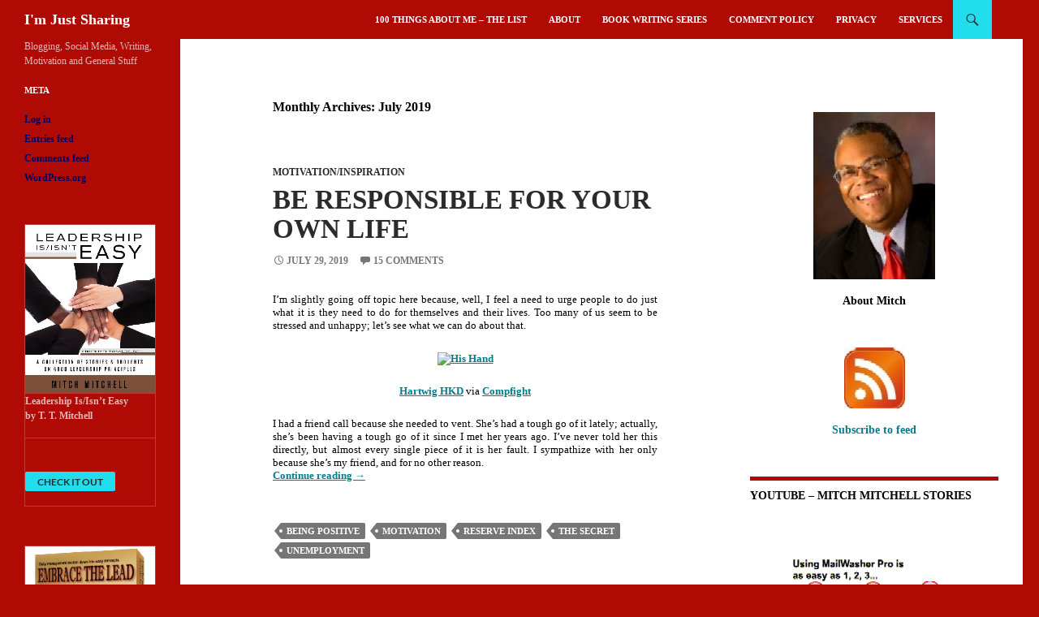

--- FILE ---
content_type: text/html; charset=UTF-8
request_url: https://www.imjustsharing.com/2019/07/
body_size: 11294
content:
<!DOCTYPE html>
<html lang="en-US" prefix="og: http://ogp.me/ns# fb: http://ogp.me/ns/fb#">
<head>
	<meta charset="UTF-8">
	<meta name="viewport" content="width=device-width, initial-scale=1.0">
	<link media="all" href="https://www.imjustsharing.com/wp-content/cache/autoptimize/css/autoptimize_94b1717495fde271e9b4413f3e2d189f.css" rel="stylesheet"><title>July | 2019 | I&#039;m Just Sharing</title>
	<link rel="profile" href="https://gmpg.org/xfn/11">
	<link rel="pingback" href="https://www.imjustsharing.com/xmlrpc.php">
	<meta name='robots' content='max-image-preview:large' />
<link rel='dns-prefetch' href='//www.imjustsharing.com' />
<link rel="alternate" type="application/rss+xml" title="I&#039;m Just Sharing &raquo; Feed" href="https://www.imjustsharing.com/feed/" />
<link rel="alternate" type="application/rss+xml" title="I&#039;m Just Sharing &raquo; Comments Feed" href="https://www.imjustsharing.com/comments/feed/" />












<script src="https://www.imjustsharing.com/wp-includes/js/jquery/jquery.min.js" id="jquery-core-js"></script>


<link rel="https://api.w.org/" href="https://www.imjustsharing.com/wp-json/" /><link rel="EditURI" type="application/rsd+xml" title="RSD" href="https://www.imjustsharing.com/xmlrpc.php?rsd" />
<meta name="generator" content="WordPress 6.9" />
<meta property="og:title" name="og:title" content="Month: July 2019" />
<meta property="og:type" name="og:type" content="website" />
<meta property="og:description" name="og:description" content="Blogging, Social Media, Writing, Motivation and General Stuff" />
<meta property="og:locale" name="og:locale" content="en_US" />
<meta property="og:site_name" name="og:site_name" content="I&#039;m Just Sharing" />
<meta property="twitter:card" name="twitter:card" content="summary" />
		
		
	
<!-- START - Open Graph and Twitter Card Tags 3.3.7 -->
 <!-- Facebook Open Graph -->
  <meta property="og:site_name" content="I&#039;m Just Sharing"/>
  <meta property="og:title" content="July 2019 Archives"/>
  <meta property="og:url" content="https://www.imjustsharing.com/2019/07/"/>
 <!-- Google+ / Schema.org -->
 <!-- Twitter Cards -->
  <meta name="twitter:title" content="July 2019 Archives"/>
  <meta name="twitter:url" content="https://www.imjustsharing.com/2019/07/"/>
  <meta name="twitter:description" content="Blogging, Social Media, Writing, Motivation and General Stuff"/>
  <meta name="twitter:card" content="summary_large_image"/>
 <!-- SEO -->
 <!-- Misc. tags -->
 <!-- is_archive | is_month -->
<!-- END - Open Graph and Twitter Card Tags 3.3.7 -->
	
</head>

<body class="archive date custom-background wp-embed-responsive wp-theme-twentyfourteen wp-child-theme-twentyfourteen-child masthead-fixed list-view">
<a class="screen-reader-text skip-link" href="#content">
	Skip to content</a>
<div id="page" class="hfeed site">
		
	<header id="masthead" class="site-header">
		<div class="header-main">
							<h1 class="site-title"><a href="https://www.imjustsharing.com/" rel="home" >I&#039;m Just Sharing</a></h1>
			
			<div class="search-toggle">
				<a href="#search-container" class="screen-reader-text" aria-expanded="false" aria-controls="search-container">
					Search				</a>
			</div>

			<nav id="primary-navigation" class="site-navigation primary-navigation">
				<button class="menu-toggle">Primary Menu</button>
				<div id="primary-menu" class="nav-menu"><ul>
<li class="page_item page-item-9465"><a href="https://www.imjustsharing.com/100-things-about-me-the-list/">100 Things About Me &#8211; The List</a></li>
<li class="page_item page-item-2"><a href="https://www.imjustsharing.com/about/">About</a></li>
<li class="page_item page-item-849"><a href="https://www.imjustsharing.com/book-writing/">Book Writing Series</a></li>
<li class="page_item page-item-2246"><a href="https://www.imjustsharing.com/comment-policy/">Comment Policy</a></li>
<li class="page_item page-item-1367"><a href="https://www.imjustsharing.com/privacy/">Privacy</a></li>
<li class="page_item page-item-7226"><a href="https://www.imjustsharing.com/services/">Services</a></li>
</ul></div>
			</nav>
		</div>

		<div id="search-container" class="search-box-wrapper hide">
			<div class="search-box">
				<form role="search" method="get" class="search-form" action="https://www.imjustsharing.com/">
				<label>
					<span class="screen-reader-text">Search for:</span>
					<input type="search" class="search-field" placeholder="Search &hellip;" value="" name="s" />
				</label>
				<input type="submit" class="search-submit" value="Search" />
			</form>			</div>
		</div>
	</header><!-- #masthead -->

	<div id="main" class="site-main">

	<section id="primary" class="content-area">
		<div id="content" class="site-content" role="main">

			
			<header class="page-header">
				<h1 class="page-title">
					Monthly Archives: July 2019				</h1>
			</header><!-- .page-header -->

				
<article id="post-282" class="post-282 post type-post status-publish format-standard hentry category-motivationinspiration tag-being-positive tag-motivation tag-reserve-index tag-the-secret tag-unemployment">
	
	<header class="entry-header">
				<div class="entry-meta">
			<span class="cat-links"><a href="https://www.imjustsharing.com/category/motivationinspiration/" rel="category tag">Motivation/Inspiration</a></span>
		</div>
			<h1 class="entry-title"><a href="https://www.imjustsharing.com/be-responsible-for-your-own-life/" rel="bookmark">Be Responsible For Your Own Life</a></h1>
		<div class="entry-meta">
			<span class="entry-date"><a href="https://www.imjustsharing.com/be-responsible-for-your-own-life/" rel="bookmark"><time class="entry-date" datetime="2019-07-29T20:45:45-04:00">July 29, 2019</time></a></span> <span class="byline"><span class="author vcard"><a class="url fn n" href="https://www.imjustsharing.com/author/admin/" rel="author">Mitch Mitchell</a></span></span>			<span class="comments-link"><a href="https://www.imjustsharing.com/be-responsible-for-your-own-life/#comments">15 Comments</a></span>
						</div><!-- .entry-meta -->
	</header><!-- .entry-header -->

		<div class="entry-content">
		<p>I&#8217;m slightly going off topic here because, well, I feel a need to urge people to do just what it is they need to do for themselves and their lives. Too many of us seem to be stressed and unhappy; let&#8217;s see what we can do about that. </p>
<p><center><a title="His Hand" href="https://www.flickr.com/photos/16230215@N08/3585820414/" target="_blank" rel="noopener noreferrer"><img decoding="async" title="His Hand" alt="His Hand" width="480" src="https://farm4.staticflickr.com/3641/3585820414_fe31eddd26_m.jpg" /></a></p>
<p><a title="Hartwig HKD" href="https://www.flickr.com/photos/16230215@N08/3585820414/" target="_blank" rel="noopener noreferrer">Hartwig HKD</a> via <a href="https://www.compfight.com/" title="Compfight">Compfight</a></center></p>
<p>I had a friend call because she needed to vent. She&#8217;s had a tough go of it lately; actually, she&#8217;s been having a tough go of it since I met her years ago. I&#8217;ve never told her this directly, but almost every single piece of it is her fault. I sympathize with her only because she&#8217;s my friend, and for no other reason.<br />
 <a href="https://www.imjustsharing.com/be-responsible-for-your-own-life/#more-282" class="more-link">Continue reading <span class="screen-reader-text">Be Responsible For Your Own Life</span> <span class="meta-nav">&rarr;</span></a></p>
	</div><!-- .entry-content -->
	
	<footer class="entry-meta"><span class="tag-links"><a href="https://www.imjustsharing.com/tag/being-positive/" rel="tag">being positive</a><a href="https://www.imjustsharing.com/tag/motivation/" rel="tag">motivation</a><a href="https://www.imjustsharing.com/tag/reserve-index/" rel="tag">reserve index</a><a href="https://www.imjustsharing.com/tag/the-secret/" rel="tag">The Secret</a><a href="https://www.imjustsharing.com/tag/unemployment/" rel="tag">unemployment</a></span></footer></article><!-- #post-282 -->

<article id="post-198" class="post-198 post type-post status-publish format-standard has-post-thumbnail hentry category-blogging tag-accepting-comments tag-blog-comments tag-blogging">
	
	<a class="post-thumbnail" href="https://www.imjustsharing.com/why-dont-more-people-comment-on-blogs/" aria-hidden="true">
			<img width="300" height="300" src="https://www.imjustsharing.com/wp-content/uploads/2008/08/Monster-talker.jpg" class="attachment-post-thumbnail size-post-thumbnail wp-post-image" alt="Why Don&#8217;t More People Comment On Blogs?" decoding="async" fetchpriority="high" srcset="https://www.imjustsharing.com/wp-content/uploads/2008/08/Monster-talker.jpg 300w, https://www.imjustsharing.com/wp-content/uploads/2008/08/Monster-talker-150x150.jpg 150w, https://www.imjustsharing.com/wp-content/uploads/2008/08/Monster-talker-240x240.jpg 240w, https://www.imjustsharing.com/wp-content/uploads/2008/08/Monster-talker-480x480.jpg 480w, https://www.imjustsharing.com/wp-content/uploads/2008/08/Monster-talker-144x144.jpg 144w" sizes="(max-width: 300px) 100vw, 300px" />	</a>

			
	<header class="entry-header">
				<div class="entry-meta">
			<span class="cat-links"><a href="https://www.imjustsharing.com/category/blogging/" rel="category tag">Blogging</a></span>
		</div>
			<h1 class="entry-title"><a href="https://www.imjustsharing.com/why-dont-more-people-comment-on-blogs/" rel="bookmark">Why Don&#8217;t More People Comment On Blogs?</a></h1>
		<div class="entry-meta">
			<span class="entry-date"><a href="https://www.imjustsharing.com/why-dont-more-people-comment-on-blogs/" rel="bookmark"><time class="entry-date" datetime="2019-07-21T22:45:06-04:00">July 21, 2019</time></a></span> <span class="byline"><span class="author vcard"><a class="url fn n" href="https://www.imjustsharing.com/author/admin/" rel="author">Mitch Mitchell</a></span></span>			<span class="comments-link"><a href="https://www.imjustsharing.com/why-dont-more-people-comment-on-blogs/#comments">26 Comments</a></span>
						</div><!-- .entry-meta -->
	</header><!-- .entry-header -->

		<div class="entry-content">
		<p>On Twitter a couple of months ago, a local business consultant I know said &#8220;no one comments on blogs anymore,&#8221; to which I responded &#8220;I commented on yours yesterday.&#8221; He came back with &#8220;no one comments on blogs anymore but you.&#8221; In my mind I disagreed&#8230; but had to think about it for a bit.</p>
<table align="right" cellspacing="5" cellpadding="5">
<tr>
<td><a href="https://www.imjustsharing.com/why-dont-more-people-comment-on-blogs/monster-talker/" rel="attachment wp-att-16009"><img decoding="async" src="https://www.imjustsharing.com/wp-content/uploads/2008/08/Monster-talker-240x240.jpg" alt="commenting on blogs" width="240" height="240" class="alignright size-medium wp-image-16009" srcset="https://www.imjustsharing.com/wp-content/uploads/2008/08/Monster-talker-240x240.jpg 240w, https://www.imjustsharing.com/wp-content/uploads/2008/08/Monster-talker-150x150.jpg 150w, https://www.imjustsharing.com/wp-content/uploads/2008/08/Monster-talker-480x480.jpg 480w, https://www.imjustsharing.com/wp-content/uploads/2008/08/Monster-talker-144x144.jpg 144w, https://www.imjustsharing.com/wp-content/uploads/2008/08/Monster-talker.jpg 300w" sizes="(max-width: 240px) 100vw, 240px" /></a><br /><center><font color="#000066"><b>he&#8217;s got opinions</b></font></center></td>
</tr>
</table>
<p>I get comments on almost every blog post I put out. On this blog in 2019, only one of my posts (talking about <a href="https://www.imjustsharing.com/how-far-are-you-willing-to-go-for-promotion/">promotion</a> no less) didn&#8217;t get a comment. But I have had a couple of posts that only got one or two comments; that&#8217;s disappointing. Still, I did have one post this year that got 22 comments; I&#8217;ll take what I can get.<br />
 <a href="https://www.imjustsharing.com/why-dont-more-people-comment-on-blogs/#more-198" class="more-link">Continue reading <span class="screen-reader-text">Why Don&#8217;t More People Comment On Blogs?</span> <span class="meta-nav">&rarr;</span></a></p>
	</div><!-- .entry-content -->
	
	<footer class="entry-meta"><span class="tag-links"><a href="https://www.imjustsharing.com/tag/accepting-comments/" rel="tag">accepting comments</a><a href="https://www.imjustsharing.com/tag/blog-comments/" rel="tag">blog comments</a><a href="https://www.imjustsharing.com/tag/blogging/" rel="tag">Blogging</a></span></footer></article><!-- #post-198 -->

<article id="post-323" class="post-323 post type-post status-publish format-standard hentry category-blogging tag-blogging tag-keywords tag-seo">
	
	<header class="entry-header">
				<div class="entry-meta">
			<span class="cat-links"><a href="https://www.imjustsharing.com/category/blogging/" rel="category tag">Blogging</a></span>
		</div>
			<h1 class="entry-title"><a href="https://www.imjustsharing.com/optimizing-old-blog-posts/" rel="bookmark">Optimizing Old Blog Posts</a></h1>
		<div class="entry-meta">
			<span class="entry-date"><a href="https://www.imjustsharing.com/optimizing-old-blog-posts/" rel="bookmark"><time class="entry-date" datetime="2019-07-08T21:40:39-04:00">July 8, 2019</time></a></span> <span class="byline"><span class="author vcard"><a class="url fn n" href="https://www.imjustsharing.com/author/admin/" rel="author">Mitch Mitchell</a></span></span>			<span class="comments-link"><a href="https://www.imjustsharing.com/optimizing-old-blog-posts/#comments">6 Comments</a></span>
						</div><!-- .entry-meta -->
	</header><!-- .entry-header -->

		<div class="entry-content">
		<p>Over the course of time, I&#8217;ve embarked on a project I hope helps this blog grow in online prominence. To date I don&#8217;t believe it&#8217;s helped all that much, but I think it&#8217;s important anyway. The goal is threefold in nature, with not each thing I&#8217;m doing directly impacting anything. </p>
<p><center><a href="https://www.imjustsharing.com/optimizing-old-blog-posts/writing-snoopy/" rel="attachment wp-att-17196"><img decoding="async" src="https://www.imjustsharing.com/wp-content/uploads/2019/07/writing-Snoopy-480x480.jpg" alt="" width="474" height="474" class="aligncenter size-large wp-image-17196" srcset="https://www.imjustsharing.com/wp-content/uploads/2019/07/writing-Snoopy-480x480.jpg 480w, https://www.imjustsharing.com/wp-content/uploads/2019/07/writing-Snoopy-240x240.jpg 240w, https://www.imjustsharing.com/wp-content/uploads/2019/07/writing-Snoopy-150x150.jpg 150w, https://www.imjustsharing.com/wp-content/uploads/2019/07/writing-Snoopy-144x144.jpg 144w, https://www.imjustsharing.com/wp-content/uploads/2019/07/writing-Snoopy.jpg 512w" sizes="(max-width: 474px) 100vw, 474px" /></a></p>
<p><b></b></center></p>
<p> The first thing I&#8217;m trying to do is go back through posts with images from Flickr via a plugin I used in the past called Compfight. When Compfight crashed and burned, it didn&#8217;t take the images with it, thank goodness. What it did do was add a bit of cold that never existed previously and made the text beneath the image alter the look of the post so that it looked like amateur hour.<br />
 <a href="https://www.imjustsharing.com/optimizing-old-blog-posts/#more-323" class="more-link">Continue reading <span class="screen-reader-text">Optimizing Old Blog Posts</span> <span class="meta-nav">&rarr;</span></a></p>
	</div><!-- .entry-content -->
	
	<footer class="entry-meta"><span class="tag-links"><a href="https://www.imjustsharing.com/tag/blogging/" rel="tag">Blogging</a><a href="https://www.imjustsharing.com/tag/keywords/" rel="tag">keywords</a><a href="https://www.imjustsharing.com/tag/seo/" rel="tag">SEO</a></span></footer></article><!-- #post-323 -->

<article id="post-2169" class="post-2169 post type-post status-publish format-standard hentry category-health tag-health-care tag-physicians tag-planning">
	
	<header class="entry-header">
				<div class="entry-meta">
			<span class="cat-links"><a href="https://www.imjustsharing.com/category/health/" rel="category tag">Health</a></span>
		</div>
			<h1 class="entry-title"><a href="https://www.imjustsharing.com/five-personal-lessons-on-health-care/" rel="bookmark">Five Personal Lessons On Health Care</a></h1>
		<div class="entry-meta">
			<span class="entry-date"><a href="https://www.imjustsharing.com/five-personal-lessons-on-health-care/" rel="bookmark"><time class="entry-date" datetime="2019-07-01T21:25:07-04:00">July 1, 2019</time></a></span> <span class="byline"><span class="author vcard"><a class="url fn n" href="https://www.imjustsharing.com/author/admin/" rel="author">Mitch Mitchell</a></span></span>			<span class="comments-link"><a href="https://www.imjustsharing.com/five-personal-lessons-on-health-care/#comments">6 Comments</a></span>
						</div><!-- .entry-meta -->
	</header><!-- .entry-header -->

		<div class="entry-content">
		<p>I know what you&#8217;re thinking; why is Mitch talking about health care? I&#8217;ll answer this in two ways. Whereas it&#8217;s not my normal topic, truth is I am a health care finance consultant, I&#8217;m a caregiver, and I&#8217;ve been a patient here and there. Sometimes one has to diversify their blogs and speak on a topic that hits them; this is that time for me. </p>
<p><center><a href="https://www.imjustsharing.com/five-personal-lessons-on-health-care/mom-and-me-13/" rel="attachment wp-att-15994"><img decoding="async" src="https://www.imjustsharing.com/wp-content/uploads/2009/09/Mom-and-me-13-240x258.jpg" alt="Mom and Me" width="480" class="alignright size-medium wp-image-15994" srcset="https://www.imjustsharing.com/wp-content/uploads/2009/09/Mom-and-me-13-240x258.jpg 240w, https://www.imjustsharing.com/wp-content/uploads/2009/09/Mom-and-me-13.jpg 279w" sizes="(max-width: 240px) 100vw, 240px" /></a></p>
<p><font color="#000066"><b>Mom and me</b></font></center></p>
<p> Suffice it to say, over the last 10 years or so each of us have had some kind of health care scare. It happens as you get older; truths have to be told. Not all of them have been serious, but a couple have been.<br />
 <a href="https://www.imjustsharing.com/five-personal-lessons-on-health-care/#more-2169" class="more-link">Continue reading <span class="screen-reader-text">Five Personal Lessons On Health Care</span> <span class="meta-nav">&rarr;</span></a></p>
	</div><!-- .entry-content -->
	
	<footer class="entry-meta"><span class="tag-links"><a href="https://www.imjustsharing.com/tag/health-care/" rel="tag">health care</a><a href="https://www.imjustsharing.com/tag/physicians/" rel="tag">physicians</a><a href="https://www.imjustsharing.com/tag/planning/" rel="tag">planning</a></span></footer></article><!-- #post-2169 -->
		</div><!-- #content -->
	</section><!-- #primary -->

<div id="content-sidebar" class="content-sidebar widget-area" role="complementary">
	<aside id="text-463946139" class="widget widget_text">			<div class="textwidget"><p><center><img decoding="async" src="https://www.imjustsharing.com/M-Mitchell_5921a.jpg"><br />
<br /><a href="https://www.imjustsharing.com/about/"><font color="#000000">About Mitch</font"</a><br />
</center></p>
</div>
		</aside><aside id="text-463946147" class="widget widget_text">			<div class="textwidget"><p><a href="https://www.imjustsharing.com/feed/atom" target="_blank"><center><img decoding="async" src="https://www.imjustsharing.com/feed-icon.jpg"></p>
<p><b>Subscribe to feed</b><br /></center></a></p>
</div>
		</aside><aside id="text-463946143" class="widget widget_text"><h1 class="widget-title">YouTube &#8211; Mitch Mitchell Stories</h1>			<div class="textwidget"><p><script src="https://apis.google.com/js/platform.js"></script></p>
<div class="g-ytsubscribe" data-channel="chill3express3" data-layout="full" data-theme="dark" data-count="default"></div>
</div>
		</aside><aside id="text-463946141" class="widget widget_text">			<div class="textwidget"><p><center><a href="https://fa.firetrust.com/firetrust.php?id=194"><br />
<img decoding="async" src="https://www.imjustsharing.com/mailwasher_025.gif" alt="mailwasher" width="200" /><br />
</a><br /></p>
</div>
		</aside><aside id="linkcat-2" class="widget widget_links"><h1 class="widget-title">Blogroll</h1>
	<ul class='xoxo blogroll'>
<li><a href="http://www.syracusewiki.com" target="_blank">Syracuse Wiki</a></li>
<li><a href="http://www.ttmitchellconsulting.com/Mitchblog" target="_blank">Mitch&#8217;s Blog</a></li>
<li><a href="https://morphodesigns.com/" target="_blank">Morpho Designs</a></li>
<li><a href="https://www.joshuawilner.com" target="_blank">Joshua Wilner</a></li>
<li><a href="http://www.tlwallaccounting.com/blog" target="_blank">T L Wall Accounting Blog</a></li>
<li><a href="https://thedogladysden.com" target="_blank">The Doglady&#039;s Den</a></li>
<li><a href="https://allfreelancewriting.com/blog/" target="_blank">All Freelance Writing</a></li>
<li><a href="https://jahangiri.us/2020/" target="_blank">A More Positive Perspective</a></li>
<li><a href="https://jackyan.com/blog" target="_blank">Jack Yan Blog</a></li>

	</ul>
</aside>
<aside id="linkcat-2490" class="widget widget_links"><h1 class="widget-title">Business</h1>
	<ul class='xoxo blogroll'>
<li><a href="http://www.ttmitchellconsulting.com" title="Management/Leadership &amp; Healthcare Finance Company" target="_blank">T. T. Mitchell Consulting, Inc</a></li>

	</ul>
</aside>
<aside id="linkcat-2626" class="widget widget_links"><h1 class="widget-title">Product</h1>
	<ul class='xoxo blogroll'>
<li><a href="https://www.ttmitchellconsulting.com/KeysToLeadership.html" title="CD series of live presentations on leadership; I need to convert it to mp3 soon" target="_blank">Keys To Leadership</a></li>
<li><a href="https://www.ttmitchellconsulting.com/EmbraceTheLead.html" title="My first book on leadership" target="_blank">Embrace The Lead</a></li>
<li><a href="https://www.ttmitchellconsulting.com/leadershipis_isnteasy.html" title="2nd book on leadership, in pdf format" target="_blank">Leadership Is/Isn&#039;t Easy</a></li>

	</ul>
</aside>
<aside id="categories-280764773" class="widget widget_categories"><h1 class="widget-title">Categories</h1><form action="https://www.imjustsharing.com" method="get"><label class="screen-reader-text" for="cat">Categories</label><select  name='cat' id='cat' class='postform'>
	<option value='-1'>Select Category</option>
	<option class="level-0" value="33">Advertisement</option>
	<option class="level-0" value="1728">Advertising</option>
	<option class="level-0" value="30">Affiliates</option>
	<option class="level-0" value="1962">Black Web Friday</option>
	<option class="level-0" value="10">Blogging</option>
	<option class="level-0" value="14">Books</option>
	<option class="level-0" value="21">Business</option>
	<option class="level-0" value="25">Computing</option>
	<option class="level-0" value="13">Diabetes</option>
	<option class="level-0" value="16">Entertainment</option>
	<option class="level-0" value="582">Hardware</option>
	<option class="level-0" value="19">Health</option>
	<option class="level-0" value="22">Internet</option>
	<option class="level-0" value="36">Interview</option>
	<option class="level-0" value="9">Marketing</option>
	<option class="level-0" value="17">Motivation/Inspiration</option>
	<option class="level-0" value="28">Networking</option>
	<option class="level-0" value="18">Personal</option>
	<option class="level-0" value="27">Product</option>
	<option class="level-0" value="15">Race Relations</option>
	<option class="level-0" value="31">Research</option>
	<option class="level-0" value="29">SEO</option>
	<option class="level-0" value="20">Social Issues</option>
	<option class="level-0" value="32">Social Media</option>
	<option class="level-0" value="23">Software</option>
	<option class="level-0" value="1104">Speaking</option>
	<option class="level-0" value="725">Sports</option>
	<option class="level-0" value="113">technology</option>
	<option class="level-0" value="11">Web Stuff</option>
	<option class="level-0" value="26">Writing</option>
</select>
</form><script>
( ( dropdownId ) => {
	const dropdown = document.getElementById( dropdownId );
	function onSelectChange() {
		setTimeout( () => {
			if ( 'escape' === dropdown.dataset.lastkey ) {
				return;
			}
			if ( dropdown.value && parseInt( dropdown.value ) > 0 && dropdown instanceof HTMLSelectElement ) {
				dropdown.parentElement.submit();
			}
		}, 250 );
	}
	function onKeyUp( event ) {
		if ( 'Escape' === event.key ) {
			dropdown.dataset.lastkey = 'escape';
		} else {
			delete dropdown.dataset.lastkey;
		}
	}
	function onClick() {
		delete dropdown.dataset.lastkey;
	}
	dropdown.addEventListener( 'keyup', onKeyUp );
	dropdown.addEventListener( 'click', onClick );
	dropdown.addEventListener( 'change', onSelectChange );
})( "cat" );

//# sourceURL=WP_Widget_Categories%3A%3Awidget
</script>
</aside></div><!-- #content-sidebar -->
<div id="secondary">
		<h2 class="site-description">Blogging, Social Media, Writing, Motivation and General Stuff</h2>
	
	
		<div id="primary-sidebar" class="primary-sidebar widget-area" role="complementary">
		<aside id="meta-4" class="widget widget_meta"><h1 class="widget-title">Meta</h1><nav aria-label="Meta">
		<ul>
						<li><a href="https://www.imjustsharing.com/wp-login.php">Log in</a></li>
			<li><a href="https://www.imjustsharing.com/feed/">Entries feed</a></li>
			<li><a href="https://www.imjustsharing.com/comments/feed/">Comments feed</a></li>

			<li><a href="https://wordpress.org/">WordPress.org</a></li>
		</ul>

		</nav></aside><aside id="text-463946137" class="widget widget_text">			<div class="textwidget"><p><center></p>
<form method="get" action="https://www.ttmitchellconsulting.com/leadershipis_isnteasy.html" target="_blank">
<table border="0" width="200" cellpadding="5" cellspacing="0">
<tr>
<td valign="top" width="10%">
<img decoding="async" src="https://www.imjustsharing.com/Leadership-Book-2.jpg" border="0" width="200"></td>
</tr>
<tr>
<td valign="top" >
<p><b>Leadership Is/Isn&#8217;t Easy<br />
<b></b>by T. T. Mitchell</b></p>
<hr>
<p><input type="hidden" name="url" value="https://www.ttmitchellconsulting.com/leadershipis_isnteasy.html"><br />
<input type="submit" value="Check It Out"/>
</td>
</tr>
</table>
</form>
<p></center></p>
</div>
		</aside><aside id="text-463946138" class="widget widget_text">			<div class="textwidget"><p><center></p>
<form method="get" action="https://www.ttmitchellconsulting.com/EmbraceTheLead.html" target="_blank">
<table border="0" width="200" cellpadding="5" cellspacing="0">
<tr>
<td valign="top" width="10%">
<img decoding="async" src="https://www.imjustsharing.com/embracethelead2.png" border="0" width="200"></td>
</tr>
<tr>
<td valign="top" >
<p><b>Embrace The Lead<br />
<b></b>by T. T. Mitchell</b></p>
<hr>
<p><input type="hidden" name="url" value="https://www.ttmitchellconsulting.com/EmbraceTheLead.html"><br />
<input type="submit" value="Check It Out"/>
</td>
</tr>
</table>
</form>
<form method="get" action="https://www.ttmitchellconsulting.com/KeysToLeadership.html" target="_blank">
<table border="0" width="150" cellpadding="5" cellspacing="0">
<tr>
<center></p>
<td valign="top" width="10%">
<img decoding="async" src="https://www.ttmitchellconsulting.com/cd-keys-front-disc1.png" border="0" width="200"></center></td>
</tr>
<tr>
<td valign="top" >
<br /><b>Keys To Leadership<br /> Seminar Series<br />
<b></b>by T. T. Mitchell</b></p>
<hr>
<p><input type="hidden" name="url" value="https://www.ttmitchellconsulting.com/KeysToLeadership.html"><br />
<input type="submit" value="Buy"/>
</td>
</tr>
</table>
</form>
<p></center></p>
</div>
		</aside>	</div><!-- #primary-sidebar -->
	</div><!-- #secondary -->

		</div><!-- #main -->

		<footer id="colophon" class="site-footer">

			
			<div class="site-info">
								<a class="privacy-policy-link" href="https://www.imjustsharing.com/privacy/" rel="privacy-policy">Privacy</a><span role="separator" aria-hidden="true"></span>				<a href="https://wordpress.org/" class="imprint">
					Proudly powered by WordPress				</a>
			</div><!-- .site-info -->
		</footer><!-- #colophon -->
	</div><!-- #page -->

	<script type="speculationrules">
{"prefetch":[{"source":"document","where":{"and":[{"href_matches":"/*"},{"not":{"href_matches":["/wp-*.php","/wp-admin/*","/wp-content/uploads/*","/wp-content/*","/wp-content/plugins/*","/wp-content/themes/twentyfourteen-child/*","/wp-content/themes/twentyfourteen/*","/*\\?(.+)"]}},{"not":{"selector_matches":"a[rel~=\"nofollow\"]"}},{"not":{"selector_matches":".no-prefetch, .no-prefetch a"}}]},"eagerness":"conservative"}]}
</script>
<!-- Powered by WPtouch: 4.3.62 -->        <script type="text/javascript">
            // Check if the plugin is loaded only once
            if (typeof window.maspikLoaded === "undefined") {
                window.maspikLoaded = true;
                
                // Function to check if form should be excluded
                function shouldExcludeForm(form) {
                    // Check role/aria for search
                    var role = (form.getAttribute('role') || '').toLowerCase();
                    if (role === 'search') { return true; }
                    var aria = (form.getAttribute('aria-label') || '').toLowerCase();
                    if (aria.indexOf('search') !== -1) { return true; }
                    
                    // Check action URL for search patterns
                    var action = (form.getAttribute('action') || '').toLowerCase();
                    if (action.indexOf('?s=') !== -1 || action.indexOf('search=') !== -1 || /\/search(\/?|\?|$)/.test(action)) {
                        return true;
                    }
                    
                    // Check form classes
                    var classes = form.className.split(' ');
                    if (classes.some(function(className) {
                        return className.toLowerCase().includes('search');
                    })) {
                        return true;
                    }
                    
                    // Check for search inputs inside the form
                    var searchInputs = form.querySelectorAll('input[type="search"], input.search, .search input, input[class*="search"], input[id*="search"], input[name="s"], input[name*="search"]');
                    if (searchInputs.length > 0) {
                        return true;
                    }
                    
                    // Check for search-related classes in child elements
                    var searchElements = form.querySelectorAll('.search, [class*="search"], [id*="search"], [aria-label*="search" i]');
                    if (searchElements.length > 0) {
                        return true;
                    }
                    
                    return false;
                }
                
                                // Function to add the hidden fields
                function addMaspikHiddenFields(form) {
                    // Check if the fields already exist
                    if (form.querySelector(".maspik-field")) return;

                    // Check if the form is already submitted
                    if (form.dataset.maspikProcessed) return;
                    form.dataset.maspikProcessed = true;

                    // Common attributes for the fields
                    var commonAttributes = {
                        "aria-hidden": "true",
                        tabindex: "-1",
                        autocomplete: "off",
                        class: "maspik-field"
                    };

                    var hiddenFieldStyles = {
                        position: "absolute",
                        left: "-99999px"
                    };

                    // Function to create a hidden field
                    function createHiddenField(attributes, styles) {
                        var field = document.createElement("input");
                        for (var attr in attributes) {
                            field.setAttribute(attr, attributes[attr]);
                        }
                        for (var style in styles) {
                            field.style[style] = styles[style];
                        }
                        return field;
                    }

                                        // Add Honeypot field if enabled
                    var honeypot = createHiddenField({
                        type: "text",
                        name: "full-name-maspik-hp",
                        class: form.className + " maspik-field",
                        placeholder: "Leave this field empty"
                    }, hiddenFieldStyles);
                    form.appendChild(honeypot);
                    
                                    }

                //on load
                document.addEventListener("DOMContentLoaded", function() {
                    var forms = document.querySelectorAll("form");
                    forms.forEach(function(form) {
                        // Only add fields if form is not excluded
                        if (!shouldExcludeForm(form)) {
                            addMaspikHiddenFields(form);
                        }
                    });
                });

                // Add the fields when the form is submitted
                document.addEventListener("submit", function(e) {
                    if (e.target.tagName === "FORM") {
                        // Only add fields if form is not excluded
                        if (!shouldExcludeForm(e.target)) {
                            addMaspikHiddenFields(e.target);
                                                    }
                    }
                }, true);
                
                                // spam key
                                // Maspik add key to forms
                document.addEventListener("DOMContentLoaded", function() {
                    var spamKey = "fXfnBGiKfjTXvLpDS90q9fW2URfqHQtpK7NKgS7S4nvMnecyYrgXu8XgZ9sAYgWq";
                    var input = document.createElement("input");
                    input.type = "hidden";
                    input.name = "maspik_spam_key";
                    input.value = spamKey;
                    input.setAttribute("autocomplete", "off");
            
                    // Select all forms
                    var forms = document.querySelectorAll("form");
                    forms.forEach(function(form) {
                        // Only add the spam key if form is not excluded and key not already added
                        if (!shouldExcludeForm(form) && !form.querySelector("input[name=maspik_spam_key]")) {
                            form.appendChild(input.cloneNode(true));
                        }
                    });
                });
                
                // add in other way, if the first way not working
                document.addEventListener("submit", function(e) {
                    if (e.target.tagName === "FORM") {
                        // Only add the spam key if form is not excluded and key not already added
                        if (!shouldExcludeForm(e.target) && !e.target.querySelector("input[name=maspik_spam_key]")) {
                            var spamKey = "fXfnBGiKfjTXvLpDS90q9fW2URfqHQtpK7NKgS7S4nvMnecyYrgXu8XgZ9sAYgWq";
                            var input = document.createElement("input");
                            input.type = "hidden";
                            input.name = "maspik_spam_key";
                            input.value = spamKey;
                            input.setAttribute("autocomplete", "off");
                            e.target.appendChild(input);
                        }
                    }
                }, true);
                            }
        </script>
        
        <script id="wp-emoji-settings" type="application/json">
{"baseUrl":"https://s.w.org/images/core/emoji/17.0.2/72x72/","ext":".png","svgUrl":"https://s.w.org/images/core/emoji/17.0.2/svg/","svgExt":".svg","source":{"concatemoji":"https://www.imjustsharing.com/wp-includes/js/wp-emoji-release.min.js"}}
</script>
<script type="module">
/*! This file is auto-generated */
const a=JSON.parse(document.getElementById("wp-emoji-settings").textContent),o=(window._wpemojiSettings=a,"wpEmojiSettingsSupports"),s=["flag","emoji"];function i(e){try{var t={supportTests:e,timestamp:(new Date).valueOf()};sessionStorage.setItem(o,JSON.stringify(t))}catch(e){}}function c(e,t,n){e.clearRect(0,0,e.canvas.width,e.canvas.height),e.fillText(t,0,0);t=new Uint32Array(e.getImageData(0,0,e.canvas.width,e.canvas.height).data);e.clearRect(0,0,e.canvas.width,e.canvas.height),e.fillText(n,0,0);const a=new Uint32Array(e.getImageData(0,0,e.canvas.width,e.canvas.height).data);return t.every((e,t)=>e===a[t])}function p(e,t){e.clearRect(0,0,e.canvas.width,e.canvas.height),e.fillText(t,0,0);var n=e.getImageData(16,16,1,1);for(let e=0;e<n.data.length;e++)if(0!==n.data[e])return!1;return!0}function u(e,t,n,a){switch(t){case"flag":return n(e,"\ud83c\udff3\ufe0f\u200d\u26a7\ufe0f","\ud83c\udff3\ufe0f\u200b\u26a7\ufe0f")?!1:!n(e,"\ud83c\udde8\ud83c\uddf6","\ud83c\udde8\u200b\ud83c\uddf6")&&!n(e,"\ud83c\udff4\udb40\udc67\udb40\udc62\udb40\udc65\udb40\udc6e\udb40\udc67\udb40\udc7f","\ud83c\udff4\u200b\udb40\udc67\u200b\udb40\udc62\u200b\udb40\udc65\u200b\udb40\udc6e\u200b\udb40\udc67\u200b\udb40\udc7f");case"emoji":return!a(e,"\ud83e\u1fac8")}return!1}function f(e,t,n,a){let r;const o=(r="undefined"!=typeof WorkerGlobalScope&&self instanceof WorkerGlobalScope?new OffscreenCanvas(300,150):document.createElement("canvas")).getContext("2d",{willReadFrequently:!0}),s=(o.textBaseline="top",o.font="600 32px Arial",{});return e.forEach(e=>{s[e]=t(o,e,n,a)}),s}function r(e){var t=document.createElement("script");t.src=e,t.defer=!0,document.head.appendChild(t)}a.supports={everything:!0,everythingExceptFlag:!0},new Promise(t=>{let n=function(){try{var e=JSON.parse(sessionStorage.getItem(o));if("object"==typeof e&&"number"==typeof e.timestamp&&(new Date).valueOf()<e.timestamp+604800&&"object"==typeof e.supportTests)return e.supportTests}catch(e){}return null}();if(!n){if("undefined"!=typeof Worker&&"undefined"!=typeof OffscreenCanvas&&"undefined"!=typeof URL&&URL.createObjectURL&&"undefined"!=typeof Blob)try{var e="postMessage("+f.toString()+"("+[JSON.stringify(s),u.toString(),c.toString(),p.toString()].join(",")+"));",a=new Blob([e],{type:"text/javascript"});const r=new Worker(URL.createObjectURL(a),{name:"wpTestEmojiSupports"});return void(r.onmessage=e=>{i(n=e.data),r.terminate(),t(n)})}catch(e){}i(n=f(s,u,c,p))}t(n)}).then(e=>{for(const n in e)a.supports[n]=e[n],a.supports.everything=a.supports.everything&&a.supports[n],"flag"!==n&&(a.supports.everythingExceptFlag=a.supports.everythingExceptFlag&&a.supports[n]);var t;a.supports.everythingExceptFlag=a.supports.everythingExceptFlag&&!a.supports.flag,a.supports.everything||((t=a.source||{}).concatemoji?r(t.concatemoji):t.wpemoji&&t.twemoji&&(r(t.twemoji),r(t.wpemoji)))});
//# sourceURL=https://www.imjustsharing.com/wp-includes/js/wp-emoji-loader.min.js
</script>
<script defer src="https://www.imjustsharing.com/wp-content/cache/autoptimize/js/autoptimize_8362f84ff4b578ef9b7e951c27a84648.js"></script></body>
</html>


--- FILE ---
content_type: text/html; charset=utf-8
request_url: https://accounts.google.com/o/oauth2/postmessageRelay?parent=https%3A%2F%2Fwww.imjustsharing.com&jsh=m%3B%2F_%2Fscs%2Fabc-static%2F_%2Fjs%2Fk%3Dgapi.lb.en.OE6tiwO4KJo.O%2Fd%3D1%2Frs%3DAHpOoo_Itz6IAL6GO-n8kgAepm47TBsg1Q%2Fm%3D__features__
body_size: 162
content:
<!DOCTYPE html><html><head><title></title><meta http-equiv="content-type" content="text/html; charset=utf-8"><meta http-equiv="X-UA-Compatible" content="IE=edge"><meta name="viewport" content="width=device-width, initial-scale=1, minimum-scale=1, maximum-scale=1, user-scalable=0"><script src='https://ssl.gstatic.com/accounts/o/2580342461-postmessagerelay.js' nonce="UF71JLQiB0AHCcLsXAeYbQ"></script></head><body><script type="text/javascript" src="https://apis.google.com/js/rpc:shindig_random.js?onload=init" nonce="UF71JLQiB0AHCcLsXAeYbQ"></script></body></html>